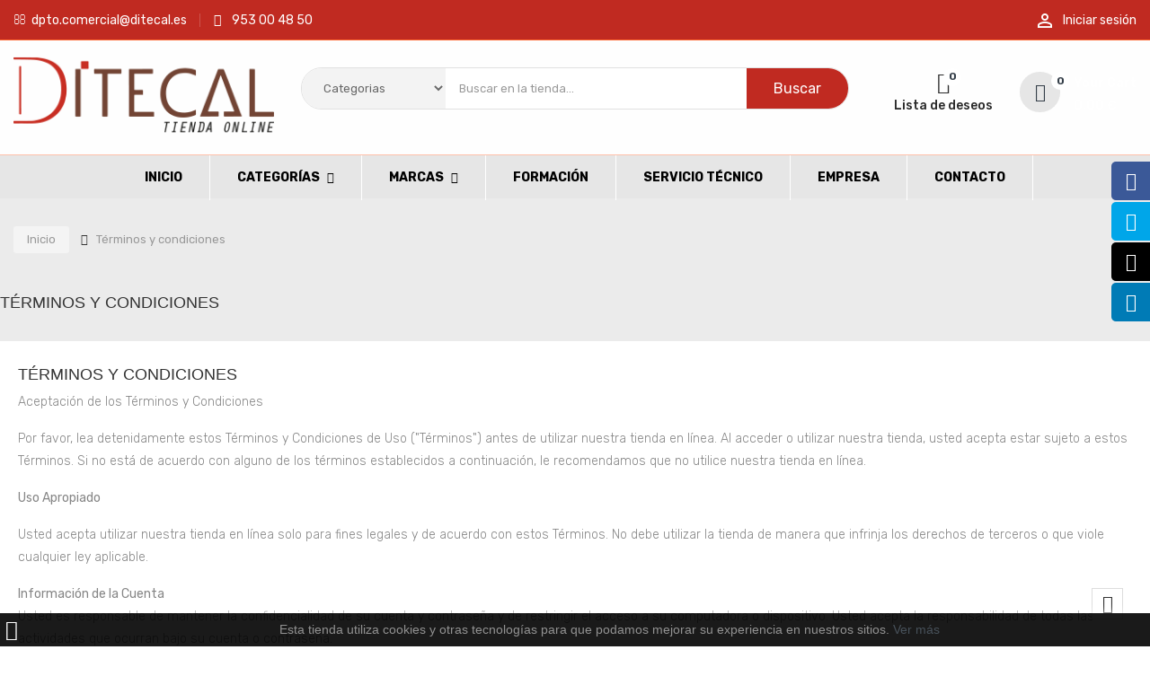

--- FILE ---
content_type: text/html; charset=utf-8
request_url: https://tienda.ditecal.es/informacion/3-terminos-y-condiciones-de-uso
body_size: 15132
content:
<!doctype html>
<html lang="es">

  <head>
    
      
  <meta charset="utf-8">


  <meta http-equiv="x-ua-compatible" content="ie=edge">



  <title>Términos y condiciones</title>
  <meta name="description" content="Nuestros términos y condiciones">
  <meta name="keywords" content="condiciones, términos, uso, venta">
      <meta name="robots" content="noindex">
    


  <meta name="viewport" content="width=device-width, initial-scale=1">



  <link rel="icon" type="image/vnd.microsoft.icon" href="/img/favicon.ico?1597393586">
  <link rel="shortcut icon" type="image/x-icon" href="/img/favicon.ico?1597393586">

   


<script type="text/javascript" src="https://tienda.ditecal.es/themes/laber_flextop_home1/assets/js/jquery-1.7.1.min.js"></script>

    <link rel="stylesheet" href="https://tienda.ditecal.es/modules/ps_legalcompliance/views/css/aeuc_print.css" type="text/css" media="print">
  <link rel="stylesheet" href="https://tienda.ditecal.es/themes/laber_flextop_home1/assets/cache/theme-0f13c4141.css" type="text/css" media="all">




  

  <script type="text/javascript">
        var prestashop = {"cart":{"products":[],"totals":{"total":{"type":"total","label":"Total","amount":0,"value":"0,00\u00a0\u20ac"},"total_including_tax":{"type":"total","label":"Total (impuestos incl.)","amount":0,"value":"0,00\u00a0\u20ac"},"total_excluding_tax":{"type":"total","label":"Total (impuestos excl.)","amount":0,"value":"0,00\u00a0\u20ac"}},"subtotals":{"products":{"type":"products","label":"Subtotal","amount":0,"value":"0,00\u00a0\u20ac"},"discounts":null,"shipping":{"type":"shipping","label":"Transporte","amount":0,"value":"Gratis"},"tax":{"type":"tax","label":"Impuestos","amount":0,"value":"0,00\u00a0\u20ac"}},"products_count":0,"summary_string":"0 art\u00edculos","vouchers":{"allowed":0,"added":[]},"discounts":[],"minimalPurchase":1,"minimalPurchaseRequired":"Se necesita una compra m\u00ednima total de 1,00\u00a0\u20ac (impuestos exc.) para validar su pedido. En este momento el valor total de su carrito es de 0,00\u00a0\u20ac (impuestos exc.)."},"currency":{"name":"euro","iso_code":"EUR","iso_code_num":"978","sign":"\u20ac"},"customer":{"lastname":null,"firstname":null,"email":null,"birthday":null,"newsletter":null,"newsletter_date_add":null,"optin":null,"website":null,"company":null,"siret":null,"ape":null,"is_logged":false,"gender":{"type":null,"name":null},"addresses":[]},"language":{"name":"Espa\u00f1ol (Spanish)","iso_code":"es","locale":"es-ES","language_code":"es","is_rtl":"0","date_format_lite":"d\/m\/Y","date_format_full":"d\/m\/Y H:i:s","id":1},"page":{"title":"","canonical":null,"meta":{"title":"T\u00e9rminos y condiciones","description":"Nuestros t\u00e9rminos y condiciones","keywords":"condiciones, t\u00e9rminos, uso, venta","robots":"noindex"},"page_name":"cms","body_classes":{"lang-es":true,"lang-rtl":false,"country-ES":true,"currency-EUR":true,"layout-full-width":true,"page-cms":true,"tax-display-enabled":true,"cms-id-3":true},"admin_notifications":[]},"shop":{"name":"Dise\u00f1adores Tecnol\u00f3gicos Alcala\u00ednos S.L","logo":"\/img\/ditecal-logo-1597393586.jpg","stores_icon":"\/img\/logo_stores.png","favicon":"\/img\/favicon.ico"},"urls":{"base_url":"https:\/\/tienda.ditecal.es\/","current_url":"https:\/\/tienda.ditecal.es\/informacion\/3-terminos-y-condiciones-de-uso","shop_domain_url":"https:\/\/tienda.ditecal.es","img_ps_url":"https:\/\/tienda.ditecal.es\/img\/","img_cat_url":"https:\/\/tienda.ditecal.es\/img\/c\/","img_lang_url":"https:\/\/tienda.ditecal.es\/img\/l\/","img_prod_url":"https:\/\/tienda.ditecal.es\/img\/p\/","img_manu_url":"https:\/\/tienda.ditecal.es\/img\/m\/","img_sup_url":"https:\/\/tienda.ditecal.es\/img\/su\/","img_ship_url":"https:\/\/tienda.ditecal.es\/img\/s\/","img_store_url":"https:\/\/tienda.ditecal.es\/img\/st\/","img_col_url":"https:\/\/tienda.ditecal.es\/img\/co\/","img_url":"https:\/\/tienda.ditecal.es\/themes\/laber_flextop_home1\/assets\/img\/","css_url":"https:\/\/tienda.ditecal.es\/themes\/laber_flextop_home1\/assets\/css\/","js_url":"https:\/\/tienda.ditecal.es\/themes\/laber_flextop_home1\/assets\/js\/","pic_url":"https:\/\/tienda.ditecal.es\/upload\/","pages":{"address":"https:\/\/tienda.ditecal.es\/direccion","addresses":"https:\/\/tienda.ditecal.es\/direcciones","authentication":"https:\/\/tienda.ditecal.es\/iniciar-sesion","cart":"https:\/\/tienda.ditecal.es\/carrito","category":"https:\/\/tienda.ditecal.es\/index.php?controller=category","cms":"https:\/\/tienda.ditecal.es\/index.php?controller=cms","contact":"https:\/\/tienda.ditecal.es\/contacto","discount":"https:\/\/tienda.ditecal.es\/descuento","guest_tracking":"https:\/\/tienda.ditecal.es\/seguimiento-pedido-invitado","history":"https:\/\/tienda.ditecal.es\/historial-compra","identity":"https:\/\/tienda.ditecal.es\/datos-personales","index":"https:\/\/tienda.ditecal.es\/","my_account":"https:\/\/tienda.ditecal.es\/mi-cuenta","order_confirmation":"https:\/\/tienda.ditecal.es\/confirmacion-pedido","order_detail":"https:\/\/tienda.ditecal.es\/index.php?controller=order-detail","order_follow":"https:\/\/tienda.ditecal.es\/seguimiento-pedido","order":"https:\/\/tienda.ditecal.es\/pedido","order_return":"https:\/\/tienda.ditecal.es\/index.php?controller=order-return","order_slip":"https:\/\/tienda.ditecal.es\/facturas-abono","pagenotfound":"https:\/\/tienda.ditecal.es\/pagina-no-encontrada","password":"https:\/\/tienda.ditecal.es\/recuperar-contrase\u00f1a","pdf_invoice":"https:\/\/tienda.ditecal.es\/index.php?controller=pdf-invoice","pdf_order_return":"https:\/\/tienda.ditecal.es\/index.php?controller=pdf-order-return","pdf_order_slip":"https:\/\/tienda.ditecal.es\/index.php?controller=pdf-order-slip","prices_drop":"https:\/\/tienda.ditecal.es\/productos-rebajados","product":"https:\/\/tienda.ditecal.es\/index.php?controller=product","search":"https:\/\/tienda.ditecal.es\/busqueda","sitemap":"https:\/\/tienda.ditecal.es\/mapa del sitio","stores":"https:\/\/tienda.ditecal.es\/tiendas","supplier":"https:\/\/tienda.ditecal.es\/proveedor","register":"https:\/\/tienda.ditecal.es\/iniciar-sesion?create_account=1","order_login":"https:\/\/tienda.ditecal.es\/pedido?login=1"},"alternative_langs":{"es":"https:\/\/tienda.ditecal.es\/informacion\/3-terminos-y-condiciones-de-uso"},"theme_assets":"\/themes\/laber_flextop_home1\/assets\/","actions":{"logout":"https:\/\/tienda.ditecal.es\/?mylogout="},"no_picture_image":{"bySize":{"small_default":{"url":"https:\/\/tienda.ditecal.es\/img\/p\/es-default-small_default.jpg","width":98,"height":98},"cart_default":{"url":"https:\/\/tienda.ditecal.es\/img\/p\/es-default-cart_default.jpg","width":125,"height":125},"home_default":{"url":"https:\/\/tienda.ditecal.es\/img\/p\/es-default-home_default.jpg","width":250,"height":250},"medium_default":{"url":"https:\/\/tienda.ditecal.es\/img\/p\/es-default-medium_default.jpg","width":452,"height":452},"large_default":{"url":"https:\/\/tienda.ditecal.es\/img\/p\/es-default-large_default.jpg","width":780,"height":780}},"small":{"url":"https:\/\/tienda.ditecal.es\/img\/p\/es-default-small_default.jpg","width":98,"height":98},"medium":{"url":"https:\/\/tienda.ditecal.es\/img\/p\/es-default-home_default.jpg","width":250,"height":250},"large":{"url":"https:\/\/tienda.ditecal.es\/img\/p\/es-default-large_default.jpg","width":780,"height":780},"legend":""}},"configuration":{"display_taxes_label":true,"is_catalog":false,"show_prices":true,"opt_in":{"partner":false},"quantity_discount":{"type":"discount","label":"Descuento"},"voucher_enabled":0,"return_enabled":0},"field_required":[],"breadcrumb":{"links":[{"title":"Inicio","url":"https:\/\/tienda.ditecal.es\/"},{"title":"T\u00e9rminos y condiciones","url":"https:\/\/tienda.ditecal.es\/informacion\/3-terminos-y-condiciones-de-uso"}],"count":2},"link":{"protocol_link":"https:\/\/","protocol_content":"https:\/\/"},"time":1769086415,"static_token":"82c584b0cc365ee06d06ebfc29e4bc28","token":"6892e51e6f606e5fe48609a625f1934f"};
        var psemailsubscription_subscription = "https:\/\/tienda.ditecal.es\/module\/ps_emailsubscription\/subscription";
        var psr_icon_color = "#F19D76";
        var search_url = "https:\/\/tienda.ditecal.es\/busqueda";
            
        
  </script>

<script async src="https://www.googletagmanager.com/gtag/js?id=UA-140223036-4"></script>


<link href="https://fonts.googleapis.com/css?family=Open+Sans:300,300i,400,400i,600,600i,700,700i,800,800i" rel="stylesheet">
<link href="https://fonts.googleapis.com/css?family=Roboto:100,100i,300,300i,400,400i,500,500i,700,700i,900,900i" rel="stylesheet">

  <!-- module psproductcountdown start -->
<script type="text/javascript">
        var pspc_labels = ['days', 'hours', 'minutes', 'seconds'];
    var pspc_labels_lang = {
        'days': 'days',
        'hours': 'hours',
        'minutes': 'minutes',
        'seconds': 'seconds'
    };
        var pspc_show_weeks = 0;
    var pspc_psv = 1.7;
</script>
<!-- module psproductcountdown end --><script>

function comprobarObservaciones(){
    var comprobante = "";
    if ((jQuery)('#onepagecheckoutps').length != 0) {
        comprobante = (jQuery)('[name="message"]');
    } else {
        comprobante = (jQuery)('[name="delivery_message"]');
    }
    if (comprobante.length != 0) {
        limitarObservaciones(comprobante);
    }
}

function limitarObservaciones(comprobante){
    if(comprobante){ // SI EXISTE 
        if ((jQuery)('.originalTextareaInfo').length == 0) {
            var options2 = {
               'maxCharacterSize': 69,
               'originalStyle': 'originalTextareaInfo',
               'warningStyle' : 'warningTextareaInfo',
               'warningNumber': 10,
               'displayFormat': '#input caracteres | #left caracteres restantes | #words palabras'
            };
            comprobante.textareaCount(options2);
        }
    }
}


</script>







    
  </head>

  <body itemscope itemtype="http://schema.org/WebPage" id="cms" class="subpage lang-es country-es currency-eur layout-full-width page-cms tax-display-enabled cms-id-3">
	<div class="se-pre-con"></div>
    
      
    
	
    <main>
		
      
              

      <header id="header">
        
          
  <div class="header-banner">
    
  </div>



  <nav class="header-nav">
    <div class="container">
        <div class="row">
          <div class="hidden-sm-down">
            <div class="col-md-8 col-xs-12">
              <!-- Static Block module -->
<!-- /Static block module --><div id="_desktop_contact_link">
  <div id="contact-link">
	<ul class="laber-contact-link media-body">
				<li class="pull-left item email">
			<i class="fa fa-envelope-o" aria-hidden="true"></i>
			dpto.comercial@ditecal.es
			
		</li>
						<li class="pull-left item phone">
			<i class="fa fa-phone" aria-hidden="true"></i>

				953 00 48 50
			
		</li>
				<!-- <li class=" pull-left item contact">
			<a href="https://tienda.ditecal.es/contacto">Contact us</a>
		</li> -->
	</ul>
  </div>
</div>

            </div>
            <div class="col-md-4 right-nav">
                <!-- Static Block module -->
<!-- /Static block module --> 
 <div id="_desktop_user_info"  ">
  <div class="user-info">
          <a href="https://tienda.ditecal.es/mi-cuenta" title="Acceda a su cuenta de cliente" rel="nofollow" >
        <i class="material-icons">&#xE7FF;</i>
        <span class="hidden-sm-down">Iniciar sesión</span>
      </a>
      </div>
</div>

            </div>
          </div>
          <div class="hidden-md-up text-xs-center mobile">
            <div class="pull-xs-left" id="menu-icon">
              <i class="mdi mdi-menu"></i> Menu
            </div>
            <div class="pull-xs-right" id="_mobile_cart"></div>
            <div class="pull-xs-right" id="_mobile_wishtlistTop"></div>
			<div class="clearfix"></div>
            <div class="top-logo" id="_mobile_logo"></div>
            <div class="clearfix"></div>
          </div>
        </div>
    </div>
  </nav>



  <div class="header-top">
    <div class="container">
       <div class="row">
			<div class="hidden-sm-down laberLogo col-md-3" id="_desktop_logo">
			  <a href="https://tienda.ditecal.es/">
				<img class="logo img-responsive" src="/img/ditecal-logo-1597393586.jpg" alt="Diseñadores Tecnológicos Alcalaínos S.L">
			  </a>
			</div>
			<div class="col-md-6 laberDisplaySearch">
				<!-- Block search module TOP -->
<div class="laberSearch">
	<div id="search_block_top">
		<form id="searchbox" method="get" action="https://tienda.ditecal.es/busqueda">
		   
			<input type="hidden" name="controller" value="search">
			
			<input type="hidden" name="orderby" value="position" />
			<input type="hidden" name="orderway" value="desc" />
			<select id="search_category" name="search_category" class="form-control">
				<option value="all">Categorias</option>
				<option value="2">Inicio</option><option value="100">--Accesorios</option><option value="109">--Antenas</option><option value="110">----Antenas Omnidirecionales</option><option value="111">----Antenas Parabolicas</option><option value="117">----Accesorios para las antenas</option><option value="122">----Antenas sectoriales</option><option value="115">--Interfaces</option><option value="112">--Cajas</option><option value="118">--Equipos</option><option value="123">--Router</option><option value="124">--Switches</option><option value="125">--Telefonía</option><option value="129">--Accesorios</option><option value="135">--Telefonía</option><option value="144">----Centralitas SIP</option><option value="145">----Teléfonos</option><option value="146">----ATA Gateways</option><option value="147">----Altavoces IP</option><option value="148">----Accesorios</option><option value="136">--Seguridad</option><option value="164">----Alarmas</option><option value="165">----Cámaras IP</option><option value="166">----Grabadores</option><option value="167">----Software</option><option value="168">----Accesorios</option><option value="169">----Videoportero</option><option value="149">--Componentes</option><option value="150">----Placas</option><option value="151">----Radios</option><option value="152">----3G y 4G</option><option value="153">----Software</option><option value="154">----Almacenamiento</option><option value="179">------Cajas para fibra</option><option value="130">----Cajas</option><option value="155">----Alimentación</option><option value="156">----Cables</option><option value="157">--Energía</option><option value="158">----Sistema de Backup</option><option value="159">----Alimentación eléctrica</option><option value="160">----Energía solar</option><option value="161">----Baterías</option><option value="162">----Control Remoto</option><option value="163">----Accesorios</option><option value="170">--Aplicaciones</option><option value="171">----Control Parental</option><option value="172">----Internet Público</option><option value="173">----Radius</option><option value="131">--Fibra Óptica</option><option value="174">----FTTH</option><option value="175">----Ethernet</option><option value="176">----Pasivos</option><option value="177">----Módulos</option><option value="178">----Convertidores</option><option value="180">----Accesorios</option><option value="181">----Herramientas</option><option value="182">----Racks</option><option value="137">--Wireless</option><option value="142">----Sistemas inalámbricos integrados</option><option value="143">----SOHO</option><option value="191">----Punto a Punto</option><option value="192">----Punto a Multipunto</option><option value="194">----Punto de acceso</option><option value="195">----Repetidores</option><option value="196">----3G y 4G</option><option value="197">----Accesorios Wireless</option><option value="198">----Herramientas Wireless</option><option value="128">----Antenas</option><option value="138">------Antenas direccionales</option><option value="139">------Antenas Omnidireccionales</option><option value="140">------Antenas parabólicas</option><option value="141">------Antenas sectoriales</option><option value="193">----Escudos</option><option value="183">--Networking</option><option value="184">----Switches</option><option value="185">----Routers</option><option value="186">----Powerline</option><option value="187">----Adaptadores de red</option><option value="188">----Hotspots</option><option value="190">--Servidores</option><option value="199">--IOT SmartHome</option><option value="200">----Sistemas Alarma</option><option value="201">----Control Integral</option><option value="202">----Control Energía</option><option value="203">----Bombillas Inteligentes</option><option value="204">----Enchufes Inteligentes </option><option value="205">----Sonido Inteligente</option><option value="206">----Meteorología</option><option value="207">----Accesorios Smarthome </option><option value="209">--Formación</option><option value="208">--Servicio técnico</option>
			</select>
			<input class="search_query form-control" type="text" id="search_query_top" name="s" placeholder="Buscar en la tienda..." value="" />
			
			<div id="lab_url_ajax_search" style="display:none">
			<input type="hidden" value="https://tienda.ditecal.es/modules/labblocksearch/controller_ajax_search.php" class="url_ajax" />
			</div>
			<button type="submit" name="submit_search" class="btn btn-default button-search">
				<span>Buscar</span>
			</button>
		</form>
		
	</div>
</div>

<script type="text/javascript">
var limit_character = "<p class='limit'>Number of characters at least are 3</p>";
var close_text = "close";
</script>
<!-- /Block search module TOP -->

			</div>
			<div class="col-md-3 position-static">
				<div id="_desktop_cart" class=" pull-right">
  <div class="blockcart laber-cart " data-refresh-url="//tienda.ditecal.es/module/ps_shoppingcart/ajax">
      
        <a class="cart" rel="nofollow" href="//tienda.ditecal.es/carrito?action=show">
			<span class="icon">
				<i class="mdi mdi-cart-outline"></i>
				<span class="cart-products-count">0</span>	
			</span>	
			<span>Your Cart</span>

									<span class="amount">
						0,00 €
					</span>
				        </a>
		<div class="cart_block block exclusive">
							<p class="no-item">
					No products in the cart.
				</p>
					</div>
	</div>
</div>
<script type="text/javascript">
var wishlistProductsIds='';
var baseDir ='https://tienda.ditecal.es/';
var static_token='82c584b0cc365ee06d06ebfc29e4bc28';
var isLogged ='0';
var loggin_required=' Debe iniciar sesión para administrar su lista de deseos.';
var added_to_wishlist ='El producto se agregó con éxito a su lista de deseos.';
var mywishlist_url='https://tienda.ditecal.es/module/blockwishlist/mywishlist';
	var isLoggedWishlist=false;
</script>
<div id="_desktop_wishtlistTop" class="pull-right">
	<div class="laberwishtlistTop">
		<a class="wishtlist_top" href="https://tienda.ditecal.es/module/blockwishlist/mywishlist">
			<span class="icon">
				<i class="mdi mdi-heart-outline"></i>
				<span class="cart-wishlist-number">0</span>
			</span>
			<span>Lista de deseos</span>
		</a>
	</div>
</div>
			</div>
		</div>
      <div id="mobile_top_menu_wrapper" class="row hidden-md-up" style="display:none;">
        <div class="js-top-menu-bottom">
		  <!-- Module Megamenu-->

<div class="lab-menu-horizontal">
	<div class="title-menu-mobile"><span>Navigation</span></div>
	<ul class="menu-content">
									<li class="level-1 ">
										<a href="https://tienda.ditecal.es/">
					<span>Inicio</span>
										</a>
					<span class="icon-drop-mobile"></span>
									</li>
												<li class="level-1  parent">
										<a href="#">
					<span>Categorías</span>
										</a>
					<span class="icon-drop-mobile"></span>
											<div class="lab-sub-menu menu-dropdown col-xs-12 col-sm-12 lab-sub-right">
															<div class="lab-menu-row row no-margin ">
																														<div class="lab-menu-col col-xs-12 col-sm-3  ">
																									<ul class="ul-column ">
																											<li class="menu-item  item-header ">
																															<a href="https://tienda.ditecal.es/ditecal-wireless-137/">Wireless</a>
																													</li>
																											<li class="menu-item  item-line ">
																															<a href="https://tienda.ditecal.es/3g-y-4g-196/">3G y 4G</a>
																													</li>
																											<li class="menu-item  item-line ">
																															<a href="https://tienda.ditecal.es/antenas-128/">Antenas</a>
																													</li>
																											<li class="menu-item  item-line ">
																															<a href="https://tienda.ditecal.es/escudos-193/">Escudos</a>
																													</li>
																											<li class="menu-item  item-line ">
																															<a href="https://tienda.ditecal.es/punto-a-punto-191/">Punto a Punto</a>
																													</li>
																											<li class="menu-item  item-line ">
																															<a href="https://tienda.ditecal.es/punto-a-multipunto-192/">Punto a Multipunto</a>
																													</li>
																											<li class="menu-item  item-line ">
																															<a href="https://tienda.ditecal.es/punto-de-acceso-194/">Punto de acceso</a>
																													</li>
																											<li class="menu-item  item-line ">
																															<a href="https://tienda.ditecal.es/repetidores-195/">Repetidores</a>
																													</li>
																											<li class="menu-item  item-line ">
																															<a href="https://tienda.ditecal.es/herramientas-wireless-198/">Herramientas Wireless</a>
																													</li>
																											<li class="menu-item  item-line ">
																															<a href="https://tienda.ditecal.es/accesorios-wireless-197/">Accesorios Wireless</a>
																													</li>
																										</ul>
																							</div>
																					<div class="lab-menu-col col-xs-12 col-sm-3 NETWORKING ">
																									<ul class="ul-column ">
																											<li class="menu-item  item-header ">
																															<a href="https://tienda.ditecal.es/seguridad-136/">Seguridad</a>
																													</li>
																											<li class="menu-item  item-line ">
																															<a href="https://tienda.ditecal.es/alarmas-164/">Alarmas</a>
																													</li>
																											<li class="menu-item  item-line ">
																															<a href="https://tienda.ditecal.es/camaras-ip-165/">Cámaras IP</a>
																													</li>
																											<li class="menu-item  item-line ">
																															<a href="https://tienda.ditecal.es/grabadores-166/">Grabadores</a>
																													</li>
																											<li class="menu-item  item-line ">
																															<a href="https://tienda.ditecal.es/videoportero-169/">Videoportero</a>
																													</li>
																											<li class="menu-item  item-line ">
																															<a href="https://tienda.ditecal.es/accesorios-168/">Accesorios</a>
																													</li>
																											<li class="menu-item  item-header ">
																															<a href="https://tienda.ditecal.es/networking-183/">Networking</a>
																													</li>
																											<li class="menu-item  item-line ">
																															<a href="https://tienda.ditecal.es/routers-185/">Routers</a>
																													</li>
																											<li class="menu-item  item-line ">
																															<a href="https://tienda.ditecal.es/switches-184/">Switches</a>
																													</li>
																											<li class="menu-item  item-line ">
																															<a href="https://tienda.ditecal.es/powerline-186/">Powerline</a>
																													</li>
																											<li class="menu-item  item-line ">
																															<a href="https://tienda.ditecal.es/adaptadores-de-red-187/">Adaptadores de red</a>
																													</li>
																										</ul>
																							</div>
																					<div class="lab-menu-col col-xs-12 col-sm-3  ">
																									<ul class="ul-column ">
																											<li class="menu-item  item-header ">
																															<a href="https://tienda.ditecal.es/componentes-149/">Componentes</a>
																													</li>
																											<li class="menu-item  item-line ">
																															<a href="https://tienda.ditecal.es/cajas-112/">Cajas</a>
																													</li>
																											<li class="menu-item  item-line ">
																															<a href="https://tienda.ditecal.es/3g-y-4g-152/">3G y 4G</a>
																													</li>
																											<li class="menu-item  item-line ">
																															<a href="https://tienda.ditecal.es/alimentacion-155/">Alimentación</a>
																													</li>
																											<li class="menu-item  item-line ">
																															<a href="https://tienda.ditecal.es/almacenamiento-154/">Almacenamiento</a>
																													</li>
																											<li class="menu-item  item-line ">
																															<a href="https://tienda.ditecal.es/antenas-109/">Antenas</a>
																													</li>
																											<li class="menu-item  item-line ">
																															<a href="https://tienda.ditecal.es/cables-156/">Cables</a>
																													</li>
																											<li class="menu-item  item-line ">
																															<a href="https://tienda.ditecal.es/placas-150/">Placas</a>
																													</li>
																											<li class="menu-item  item-line ">
																															<a href="https://tienda.ditecal.es/radios-151/">Radios</a>
																													</li>
																										</ul>
																							</div>
																					<div class="lab-menu-col col-xs-12 col-sm-3  ">
																									<ul class="ul-column ">
																											<li class="menu-item  item-header ">
																															<a href="https://tienda.ditecal.es/fibra-optica-131/">Fibra Óptica</a>
																													</li>
																											<li class="menu-item  item-line ">
																															<a href="https://tienda.ditecal.es/ftth-174/">FTTH</a>
																													</li>
																											<li class="menu-item  item-line ">
																															<a href="https://tienda.ditecal.es/ethernet-175/">Ethernet</a>
																													</li>
																											<li class="menu-item  item-line ">
																															<a href="https://tienda.ditecal.es/modulos-177/">Módulos</a>
																													</li>
																											<li class="menu-item  item-line ">
																															<a href="https://tienda.ditecal.es/convertidores-178/">Convertidores</a>
																													</li>
																											<li class="menu-item  item-header ">
																															<a href="https://tienda.ditecal.es/telefonia-125/">Telefonía</a>
																													</li>
																											<li class="menu-item  item-line ">
																															<a href="https://tienda.ditecal.es/telefonos-145/">Teléfonos</a>
																													</li>
																											<li class="menu-item  item-line ">
																															<a href="https://tienda.ditecal.es/ata-gateways-146/">ATA Gateways</a>
																													</li>
																										</ul>
																							</div>
																											</div>
													</div>
									</li>
												<li class="level-1  parent">
										<a href="https://tienda.ditecal.es/brands">
					<span>Marcas</span>
										</a>
					<span class="icon-drop-mobile"></span>
											<div class="lab-sub-menu menu-dropdown col-xs-12 col-sm-10 lab-sub-center">
															<div class="lab-menu-row row no-margin ">
																														<div class="lab-menu-col col-xs-12 col-sm-3  ">
																									<ul class="ul-column ">
																											<li class="menu-item  item-header ">
																																																<a href="https://tienda.ditecal.es/mikrotik_208/">MIKROTIK</a>
																																																	<div class="html-block">
																		<p><a href="https://tienda.ditecal.es/mikrotik_208/"><img src="https://tienda.ditecal.es/img/m/208.jpg" alt="MIKROTIK" /></a></p>
																	</div>
																																													</li>
																											<li class="menu-item  item-header ">
																																																<a href="https://tienda.ditecal.es/hikvision_220/">HIKVISION</a>
																																																	<div class="html-block">
																		<p><a href="https://tienda.ditecal.es/hikvision_220/"><img src="https://tienda.ditecal.es/img/cms/hikvision.png" alt="" width="200" height="200" /></a></p>
																	</div>
																																													</li>
																										</ul>
																							</div>
																					<div class="lab-menu-col col-xs-12 col-sm-3  ">
																									<ul class="ul-column ">
																											<li class="menu-item  item-header ">
																																																<a href="https://tienda.ditecal.es/ubiquiti_206/">UBIQUITI</a>
																																																	<div class="html-block">
																		<p><a href="https://tienda.ditecal.es/ubiquiti_206/" title="Comprar productos ubiquiti"><img src="https://tienda.ditecal.es/img/m/206.jpg" alt="UBIQUITI" width="200" height="200" /></a></p>
																	</div>
																																													</li>
																											<li class="menu-item  item-header ">
																																																<a href="https://tienda.ditecal.es/ajax_219/">AJAX</a>
																																																	<div class="html-block">
																		<p><a href="https://tienda.ditecal.es/ajax_219/"><img src="https://tienda.ditecal.es/img/cms/ajax.png" width="200" height="200" /></a></p>
																	</div>
																																													</li>
																										</ul>
																							</div>
																					<div class="lab-menu-col col-xs-12 col-sm-3  ">
																									<ul class="ul-column ">
																											<li class="menu-item  item-header ">
																																																<a href="https://tienda.ditecal.es/nucom_213/">Nucom</a>
																																																	<div class="html-block">
																		<p><a href="https://tienda.ditecal.es/nucom_213/"><img src="https://tienda.ditecal.es/img/cms/nucom.jpg" alt="" width="200" height="200" /></a></p>
																	</div>
																																													</li>
																											<li class="menu-item  item-header ">
																																																<a href="https://tienda.ditecal.es/safire_221/">SAFIRE</a>
																																																	<div class="html-block">
																		<p><a href="https://tienda.ditecal.es/safire_221/"><img src="https://tienda.ditecal.es/img/cms/safire.png" alt="" width="200" height="200" /></a></p>
																	</div>
																																													</li>
																										</ul>
																							</div>
																					<div class="lab-menu-col col-xs-12 col-sm-3  ">
																									<ul class="ul-column ">
																											<li class="menu-item  item-header ">
																																																<a href="https://tienda.ditecal.es/itelite_214/">Itelite</a>
																																																	<div class="html-block">
																		<p><a href="https://tienda.ditecal.es/itelite_214/"><img src="https://tienda.ditecal.es/img/m/214.jpg" alt="Itelite" width="200" /></a></p>
																	</div>
																																													</li>
																										</ul>
																							</div>
																											</div>
													</div>
									</li>
												<li class="level-1 ">
										<a href="https://tienda.ditecal.es/formacion-209/">
					<span>Formación</span>
										</a>
					<span class="icon-drop-mobile"></span>
									</li>
												<li class="level-1 ">
										<a href="https://tienda.ditecal.es/servicio-tecnico-208/">
					<span>Servicio técnico</span>
										</a>
					<span class="icon-drop-mobile"></span>
									</li>
												<li class="level-1 ">
										<a href="https://ditecal.es/">
					<span>Empresa</span>
										</a>
					<span class="icon-drop-mobile"></span>
									</li>
												<li class="level-1 ">
										<a href="https://tienda.ditecal.es/contacto">
					<span>Contacto</span>
										</a>
					<span class="icon-drop-mobile"></span>
									</li>
						</ul>
	<script type="text/javascript">
	
		text_more = "More";
		numLiItem = $("#lab-menu-horizontal .menu-content li.level-1").length;
		nIpadHorizontal = 6;
		nIpadVertical = 5;
		function getHtmlHide(nIpad,numLiItem) 
			 {
				var htmlLiHide="";
				if($("#more_menu").length==0)
					for(var i=(nIpad+1);i<=numLiItem;i++)
						htmlLiHide+='<li>'+$('#lab-menu-horizontal ul.menu-content li.level-1:nth-child('+i+')').html()+'</li>';
				return htmlLiHide;
			}

		htmlLiH = getHtmlHide(nIpadHorizontal,numLiItem);
		htmlLiV = getHtmlHide(nIpadVertical,numLiItem);
		htmlMenu=$("#lab-menu-horizontal").html();
		
		$(window).load(function(){
		addMoreResponsive(nIpadHorizontal,nIpadVertical,htmlLiH,htmlLiV,htmlMenu);
		});
		$(window).resize(function(){
		addMoreResponsive(nIpadHorizontal,nIpadVertical,htmlLiH,htmlLiV,htmlMenu);
		});
	</script>
</div>

<!-- /Module Megamenu -->
		  <div class="pull-xs-right" id="_mobile_user_info"></div>
          <div id="_mobile_currency_selector"></div>
          <div id="_mobile_language_selector"></div>
          <div id="_mobile_contact_link"></div>
        </div>
      </div>
    </div>
  </div>
  
<div class="container_lab_megamenu clearfix hidden-sm-down">
	<div class="laberMegamenu">
		<div class="container">
			<!-- Module Megamenu-->

<div class="lab-menu-horizontal">
	<div class="title-menu-mobile"><span>Navigation</span></div>
	<ul class="menu-content">
									<li class="level-1 ">
										<a href="https://tienda.ditecal.es/">
					<span>Inicio</span>
										</a>
					<span class="icon-drop-mobile"></span>
									</li>
												<li class="level-1  parent">
										<a href="#">
					<span>Categorías</span>
										</a>
					<span class="icon-drop-mobile"></span>
											<div class="lab-sub-menu menu-dropdown col-xs-12 col-sm-12 lab-sub-right">
															<div class="lab-menu-row row no-margin ">
																														<div class="lab-menu-col col-xs-12 col-sm-3  ">
																									<ul class="ul-column ">
																											<li class="menu-item  item-header ">
																															<a href="https://tienda.ditecal.es/ditecal-wireless-137/">Wireless</a>
																													</li>
																											<li class="menu-item  item-line ">
																															<a href="https://tienda.ditecal.es/3g-y-4g-196/">3G y 4G</a>
																													</li>
																											<li class="menu-item  item-line ">
																															<a href="https://tienda.ditecal.es/antenas-128/">Antenas</a>
																													</li>
																											<li class="menu-item  item-line ">
																															<a href="https://tienda.ditecal.es/escudos-193/">Escudos</a>
																													</li>
																											<li class="menu-item  item-line ">
																															<a href="https://tienda.ditecal.es/punto-a-punto-191/">Punto a Punto</a>
																													</li>
																											<li class="menu-item  item-line ">
																															<a href="https://tienda.ditecal.es/punto-a-multipunto-192/">Punto a Multipunto</a>
																													</li>
																											<li class="menu-item  item-line ">
																															<a href="https://tienda.ditecal.es/punto-de-acceso-194/">Punto de acceso</a>
																													</li>
																											<li class="menu-item  item-line ">
																															<a href="https://tienda.ditecal.es/repetidores-195/">Repetidores</a>
																													</li>
																											<li class="menu-item  item-line ">
																															<a href="https://tienda.ditecal.es/herramientas-wireless-198/">Herramientas Wireless</a>
																													</li>
																											<li class="menu-item  item-line ">
																															<a href="https://tienda.ditecal.es/accesorios-wireless-197/">Accesorios Wireless</a>
																													</li>
																										</ul>
																							</div>
																					<div class="lab-menu-col col-xs-12 col-sm-3 NETWORKING ">
																									<ul class="ul-column ">
																											<li class="menu-item  item-header ">
																															<a href="https://tienda.ditecal.es/seguridad-136/">Seguridad</a>
																													</li>
																											<li class="menu-item  item-line ">
																															<a href="https://tienda.ditecal.es/alarmas-164/">Alarmas</a>
																													</li>
																											<li class="menu-item  item-line ">
																															<a href="https://tienda.ditecal.es/camaras-ip-165/">Cámaras IP</a>
																													</li>
																											<li class="menu-item  item-line ">
																															<a href="https://tienda.ditecal.es/grabadores-166/">Grabadores</a>
																													</li>
																											<li class="menu-item  item-line ">
																															<a href="https://tienda.ditecal.es/videoportero-169/">Videoportero</a>
																													</li>
																											<li class="menu-item  item-line ">
																															<a href="https://tienda.ditecal.es/accesorios-168/">Accesorios</a>
																													</li>
																											<li class="menu-item  item-header ">
																															<a href="https://tienda.ditecal.es/networking-183/">Networking</a>
																													</li>
																											<li class="menu-item  item-line ">
																															<a href="https://tienda.ditecal.es/routers-185/">Routers</a>
																													</li>
																											<li class="menu-item  item-line ">
																															<a href="https://tienda.ditecal.es/switches-184/">Switches</a>
																													</li>
																											<li class="menu-item  item-line ">
																															<a href="https://tienda.ditecal.es/powerline-186/">Powerline</a>
																													</li>
																											<li class="menu-item  item-line ">
																															<a href="https://tienda.ditecal.es/adaptadores-de-red-187/">Adaptadores de red</a>
																													</li>
																										</ul>
																							</div>
																					<div class="lab-menu-col col-xs-12 col-sm-3  ">
																									<ul class="ul-column ">
																											<li class="menu-item  item-header ">
																															<a href="https://tienda.ditecal.es/componentes-149/">Componentes</a>
																													</li>
																											<li class="menu-item  item-line ">
																															<a href="https://tienda.ditecal.es/cajas-112/">Cajas</a>
																													</li>
																											<li class="menu-item  item-line ">
																															<a href="https://tienda.ditecal.es/3g-y-4g-152/">3G y 4G</a>
																													</li>
																											<li class="menu-item  item-line ">
																															<a href="https://tienda.ditecal.es/alimentacion-155/">Alimentación</a>
																													</li>
																											<li class="menu-item  item-line ">
																															<a href="https://tienda.ditecal.es/almacenamiento-154/">Almacenamiento</a>
																													</li>
																											<li class="menu-item  item-line ">
																															<a href="https://tienda.ditecal.es/antenas-109/">Antenas</a>
																													</li>
																											<li class="menu-item  item-line ">
																															<a href="https://tienda.ditecal.es/cables-156/">Cables</a>
																													</li>
																											<li class="menu-item  item-line ">
																															<a href="https://tienda.ditecal.es/placas-150/">Placas</a>
																													</li>
																											<li class="menu-item  item-line ">
																															<a href="https://tienda.ditecal.es/radios-151/">Radios</a>
																													</li>
																										</ul>
																							</div>
																					<div class="lab-menu-col col-xs-12 col-sm-3  ">
																									<ul class="ul-column ">
																											<li class="menu-item  item-header ">
																															<a href="https://tienda.ditecal.es/fibra-optica-131/">Fibra Óptica</a>
																													</li>
																											<li class="menu-item  item-line ">
																															<a href="https://tienda.ditecal.es/ftth-174/">FTTH</a>
																													</li>
																											<li class="menu-item  item-line ">
																															<a href="https://tienda.ditecal.es/ethernet-175/">Ethernet</a>
																													</li>
																											<li class="menu-item  item-line ">
																															<a href="https://tienda.ditecal.es/modulos-177/">Módulos</a>
																													</li>
																											<li class="menu-item  item-line ">
																															<a href="https://tienda.ditecal.es/convertidores-178/">Convertidores</a>
																													</li>
																											<li class="menu-item  item-header ">
																															<a href="https://tienda.ditecal.es/telefonia-125/">Telefonía</a>
																													</li>
																											<li class="menu-item  item-line ">
																															<a href="https://tienda.ditecal.es/telefonos-145/">Teléfonos</a>
																													</li>
																											<li class="menu-item  item-line ">
																															<a href="https://tienda.ditecal.es/ata-gateways-146/">ATA Gateways</a>
																													</li>
																										</ul>
																							</div>
																											</div>
													</div>
									</li>
												<li class="level-1  parent">
										<a href="https://tienda.ditecal.es/brands">
					<span>Marcas</span>
										</a>
					<span class="icon-drop-mobile"></span>
											<div class="lab-sub-menu menu-dropdown col-xs-12 col-sm-10 lab-sub-center">
															<div class="lab-menu-row row no-margin ">
																														<div class="lab-menu-col col-xs-12 col-sm-3  ">
																									<ul class="ul-column ">
																											<li class="menu-item  item-header ">
																																																<a href="https://tienda.ditecal.es/mikrotik_208/">MIKROTIK</a>
																																																	<div class="html-block">
																		<p><a href="https://tienda.ditecal.es/mikrotik_208/"><img src="https://tienda.ditecal.es/img/m/208.jpg" alt="MIKROTIK" /></a></p>
																	</div>
																																													</li>
																											<li class="menu-item  item-header ">
																																																<a href="https://tienda.ditecal.es/hikvision_220/">HIKVISION</a>
																																																	<div class="html-block">
																		<p><a href="https://tienda.ditecal.es/hikvision_220/"><img src="https://tienda.ditecal.es/img/cms/hikvision.png" alt="" width="200" height="200" /></a></p>
																	</div>
																																													</li>
																										</ul>
																							</div>
																					<div class="lab-menu-col col-xs-12 col-sm-3  ">
																									<ul class="ul-column ">
																											<li class="menu-item  item-header ">
																																																<a href="https://tienda.ditecal.es/ubiquiti_206/">UBIQUITI</a>
																																																	<div class="html-block">
																		<p><a href="https://tienda.ditecal.es/ubiquiti_206/" title="Comprar productos ubiquiti"><img src="https://tienda.ditecal.es/img/m/206.jpg" alt="UBIQUITI" width="200" height="200" /></a></p>
																	</div>
																																													</li>
																											<li class="menu-item  item-header ">
																																																<a href="https://tienda.ditecal.es/ajax_219/">AJAX</a>
																																																	<div class="html-block">
																		<p><a href="https://tienda.ditecal.es/ajax_219/"><img src="https://tienda.ditecal.es/img/cms/ajax.png" width="200" height="200" /></a></p>
																	</div>
																																													</li>
																										</ul>
																							</div>
																					<div class="lab-menu-col col-xs-12 col-sm-3  ">
																									<ul class="ul-column ">
																											<li class="menu-item  item-header ">
																																																<a href="https://tienda.ditecal.es/nucom_213/">Nucom</a>
																																																	<div class="html-block">
																		<p><a href="https://tienda.ditecal.es/nucom_213/"><img src="https://tienda.ditecal.es/img/cms/nucom.jpg" alt="" width="200" height="200" /></a></p>
																	</div>
																																													</li>
																											<li class="menu-item  item-header ">
																																																<a href="https://tienda.ditecal.es/safire_221/">SAFIRE</a>
																																																	<div class="html-block">
																		<p><a href="https://tienda.ditecal.es/safire_221/"><img src="https://tienda.ditecal.es/img/cms/safire.png" alt="" width="200" height="200" /></a></p>
																	</div>
																																													</li>
																										</ul>
																							</div>
																					<div class="lab-menu-col col-xs-12 col-sm-3  ">
																									<ul class="ul-column ">
																											<li class="menu-item  item-header ">
																																																<a href="https://tienda.ditecal.es/itelite_214/">Itelite</a>
																																																	<div class="html-block">
																		<p><a href="https://tienda.ditecal.es/itelite_214/"><img src="https://tienda.ditecal.es/img/m/214.jpg" alt="Itelite" width="200" /></a></p>
																	</div>
																																													</li>
																										</ul>
																							</div>
																											</div>
													</div>
									</li>
												<li class="level-1 ">
										<a href="https://tienda.ditecal.es/formacion-209/">
					<span>Formación</span>
										</a>
					<span class="icon-drop-mobile"></span>
									</li>
												<li class="level-1 ">
										<a href="https://tienda.ditecal.es/servicio-tecnico-208/">
					<span>Servicio técnico</span>
										</a>
					<span class="icon-drop-mobile"></span>
									</li>
												<li class="level-1 ">
										<a href="https://ditecal.es/">
					<span>Empresa</span>
										</a>
					<span class="icon-drop-mobile"></span>
									</li>
												<li class="level-1 ">
										<a href="https://tienda.ditecal.es/contacto">
					<span>Contacto</span>
										</a>
					<span class="icon-drop-mobile"></span>
									</li>
						</ul>
	<script type="text/javascript">
	
		text_more = "More";
		numLiItem = $("#lab-menu-horizontal .menu-content li.level-1").length;
		nIpadHorizontal = 6;
		nIpadVertical = 5;
		function getHtmlHide(nIpad,numLiItem) 
			 {
				var htmlLiHide="";
				if($("#more_menu").length==0)
					for(var i=(nIpad+1);i<=numLiItem;i++)
						htmlLiHide+='<li>'+$('#lab-menu-horizontal ul.menu-content li.level-1:nth-child('+i+')').html()+'</li>';
				return htmlLiHide;
			}

		htmlLiH = getHtmlHide(nIpadHorizontal,numLiItem);
		htmlLiV = getHtmlHide(nIpadVertical,numLiItem);
		htmlMenu=$("#lab-menu-horizontal").html();
		
		$(window).load(function(){
		addMoreResponsive(nIpadHorizontal,nIpadVertical,htmlLiH,htmlLiV,htmlMenu);
		});
		$(window).resize(function(){
		addMoreResponsive(nIpadHorizontal,nIpadVertical,htmlLiH,htmlLiV,htmlMenu);
		});
	</script>
</div>

<!-- /Module Megamenu -->
		</div>
	</div>
</div>

        
      </header>

			<div class="laberBreadcrumb">
		
			<div class="container">
<nav data-depth="2" class="breadcrumb hidden-sm-down">
  <ol itemscope itemtype="http://schema.org/BreadcrumbList">
          
        <li itemprop="itemListElement" itemscope itemtype="http://schema.org/ListItem">
          <a itemprop="item" href="https://tienda.ditecal.es/">
            <span itemprop="name">Inicio</span>
          </a>
          <meta itemprop="position" content="1">
        </li>
      
          
        <li itemprop="itemListElement" itemscope itemtype="http://schema.org/ListItem">
          <a itemprop="item" href="https://tienda.ditecal.es/informacion/3-terminos-y-condiciones-de-uso">
            <span itemprop="name">Términos y condiciones</span>
          </a>
          <meta itemprop="position" content="2">
        </li>
      
      </ol>
</nav>
</div>
		
		</div>
	      <section id="wrapper">
				
			
<aside id="notifications">
  <div class="container">
    
    
    
      </div>
</aside>
		
		        <div class="container">
        <div class="row">
          

          
  <div id="content-wrapper">
    

  <div id="main">

    
      
        <header class="page-header">
          <h1>
  Términos y condiciones
</h1>
        </header>
      
    

    
  <section id="content" class="page-content page-cms page-cms-3">

    
      <h1 class="page-heading">Términos y condiciones</h1>
<p>Aceptación de los Términos y Condiciones</p>
<p></p>
<p>Por favor, lea detenidamente estos Términos y Condiciones de Uso ("Términos") antes de utilizar nuestra tienda en línea. Al acceder o utilizar nuestra tienda, usted acepta estar sujeto a estos Términos. Si no está de acuerdo con alguno de los términos establecidos a continuación, le recomendamos que no utilice nuestra tienda en línea.</p>
<p></p>
<p><strong>Uso Apropiado</strong></p>
<p>Usted acepta utilizar nuestra tienda en línea solo para fines legales y de acuerdo con estos Términos. No debe utilizar la tienda de manera que infrinja los derechos de terceros o que viole cualquier ley aplicable.</p>
<p></p>
<p><strong>Información de la Cuenta<br /></strong>Usted es responsable de mantener la confidencialidad de su cuenta y contraseña y de restringir el acceso a su computadora o dispositivo. Usted acepta la responsabilidad de todas las actividades que ocurran bajo su cuenta o contraseña.</p>
<p><strong>Precios y Pagos<br /></strong>Los precios de los productos en nuestra tienda en línea están sujetos a cambios sin previo aviso. Nos reservamos el derecho de modificar los precios en cualquier momento. Los pagos se procesarán de manera segura a través de métodos de pago confiables. No somos responsables por errores tipográficos en los precios de los productos.</p>
<p><strong>Envíos y Devoluciones<br /></strong>Nuestra política de envíos y devoluciones está disponible en [enlace a la política de envíos y devoluciones]. Por favor, lea detenidamente esta política antes de realizar una compra.</p>
<p><strong>Propiedad Intelectual<br /></strong>El contenido de nuestra tienda en línea, incluidos pero no limitados a textos, gráficos, logotipos, imágenes, videos, clips de audio, y software, está protegido por derechos de autor y otras leyes de propiedad intelectual. Usted no puede reproducir, distribuir, modificar, transmitir, realizar ingeniería inversa, o utilizar de cualquier manera el contenido sin nuestro permiso expreso por escrito.</p>
<p></p>
<p><strong>Limitación de Responsabilidad<br /></strong>En la medida máxima permitida por la ley, no seremos responsables por ningún daño directo, indirecto, incidental, especial o consecuente que resulte del uso de nuestra tienda en línea, incluidos, entre otros, daños por pérdida de beneficios, datos u otras pérdidas intangibles, incluso si se nos ha informado de la posibilidad de tales daños.</p>
<p></p>
<p><strong>Ley Aplicable<br /></strong>Estos Términos y su uso de nuestra tienda en línea se regirán e interpretarán de acuerdo con las leyes del [País], sin tener en cuenta sus disposiciones sobre conflictos de leyes.<strong><br /></strong></p>
<p></p>
<p><strong>Cambios a los Términos y Condiciones</strong></p>
<p>Nos reservamos el derecho de modificar estos Términos en cualquier momento. Cualquier cambio entrará en vigencia inmediatamente después de su publicación en esta página. Le recomendamos que revise periódicamente estos Términos para estar al tanto de las actualizaciones.</p>
<p></p>
<p><strong>Contacto</strong></p>
<p></p>
<p>Si tiene alguna pregunta o inquietud acerca de estos Términos y Condiciones, por favor contáctenos a través del correo : dpto.comercial@ditecal.es</p>
<p>Al utilizar nuestra tienda en línea, usted confirma que ha leído, entendido y aceptado estos Términos y Condiciones de Uso.</p>
<p></p>
<p>POLÍTICA DE PROTECCIÓN DE DITECAL, S.L.</p>
<p></p>
<p></p>
<p>DITECAL, S.L., con domicilio social en Polígono Industrial 'El Chaparral', calle Molino, Parcela 534, 23692-Santa Ana, Jaén, (España), C.I.F B-23563596 e inscrita en el Registro Mercantil de Jaén, Tomo 372, Folio 183, Hoja J-14.064, Inscripción 1, informa a los usuarios de la web de su propiedad www.ditecal.es, acerca de su POLÍTICA DE PROTECCIÓN DE DATOS DE CARÁCTER PERSONAL.</p>
<p></p>
<p>1. Tratamiento.</p>
<p>a) El usuario de la web www.comercio.ditecal.es, al rellenar el formulario de alta con los datos personales en él solicitados y aceptar su envío, AUTORIZA EXPRESAMENTE a DITECAL, S.L. para que trate e incorpore en el fichero automatizado de su propiedad (con código de inscripción asignado por el Registro General de Protección de Datos de la Agencia Española de Protección de Datos) aquellos datos personales facilitados en el mencionado formulario, así como todos los datos que se generen en relación con su participación y/o uso de los distintos servicios que se ofrecen en este portal. En dicho sentido, queda informado del tratamiento automatizado a que van a ser sometidos todos sus datos a los que DITECAL, S.L. tenga acceso como consecuencia de su navegación por las páginas de la web, de la consulta, solicitud o contratación de cualquier servicio o producto, o de cualquier transacción u operación realizada.</p>
<p></p>
<p>b) Salvo cuando se indique lo contrario, la entrega de información requerida sobre Datos Personales tendrá el carácter de voluntaria, sin que la negativa a facilitar dicha información suponga una merma en la calidad o cantidad de los servicios a los que pueda acceder el usuario, a menos que se indique otra cosa.</p>
<p></p>
<p></p>
<p>2. Finalidad.</p>
<p>a) La recogida y tratamiento automatizado de los datos personales del usuario tiene como finalidad facilitar la mejora, ampliación, gestión y prestación de los servicios que se ofrecen a través de la web www.comercio.ditecal.es, el estudio de la utilización de los servicios por parte de los Usuarios, la creación de nuevos productos y/o servicios, el envío de actualizaciones de los servicios, así como la realización diferentes acciones de marketing y publicidad de los servicios, ofertas y ventajas que ofrece www.comercio.ditecal.es a sus usuarios.</p>
<p></p>
<p>b) DITECAL, S.L. no procederá a la segmentación o categorización de los datos personales de los usuarios con fines comerciales sin antes informarles al respecto, garantizándoles la posibilidad de oponerse a este tratamiento de la información, a través del correo electrónico administracion@ditecal.es o comunicación escrita y firmada (adjuntando copia del DNI) dirigida al responsable del fichero, esto es, la sociedad DITECAL, S.L., con domicilio en Polígono Industrial 'El Chaparral', calle Molino, Parcela 534, 23692-Santa Ana, Jaén, (España). DITECAL, S.L. garantiza que, en caso de proceder a tal tratamiento, adoptaría las medidas de protección de los datos previstas como de nivel medio en la normativa aplicable.</p>
<p></p>
<p>3. Derecho de acceso.</p>
<p>El usuario tiene derecho a acceder a la información que le concierne recopilada en el fichero de DITECAL, S.L., rectificarla de ser errónea, cancelarla u oponerse a su tratamiento a través del correo electrónico administracion@ditecal.es o comunicación escrita y firmada (adjuntando copia del DNI) dirigida al responsable del fichero, esto es, la sociedad DITECAL, S.L., Polígono Industrial 'El Chaparral', calle Molino, Parcela 534, 23692-Santa Ana, Jaén (España).</p>
<p></p>
<p>4. Cesión.</p>
<p>El usuario acepta que puedan ser cedidos sus datos exclusivamente para las finalidades a las que se refieren los párrafos anteriores, a otras sociedades del Grupo al que pertenece DITECAL, S.L., a sociedades participadas, y/o colaboradoras. Asimismo, el usuario acepta que dichas sociedades le remitan información sobre cualesquiera bienes o servicios que comercialicen. La aceptación del usuario para que puedan ser tratados o cedidos sus datos en la forma establecida en este párrafo, tiene siempre carácter revocable, sin efectos retroactivos, conforme a lo que disponen los artículos 6 y 11 de la Ley Orgánica 15/1999 de 13 de Diciembre.</p>
<p></p>
<p>5. Modificación de la presente política de protección de datos.</p>
<p>DITECAL, S.L. se reserva el derecho a modificar la presente política, informando previamente a los usuarios de los cambios que en ella se produzcan.</p>
<p></p>
<p></p>
<p>6. Legislación aplicable y resolución de conflictos.</p>
<p>a) La presente Política de Protección de Datos de DITECAL, S.L., su interpretación, así como cualesquiera litigios derivados de ella entre DITECAL, S.L. y sus clientes se regirán por la legislación española.</p>
<p>b) Con expresa renuncia a su propio fuero, las partes se someten a la jurisdicción de los Juzgados y Tribunales de Alcalá la Real (España).</p>
<p></p>
<p></p>
    

    
      
    

    
      	<input type="submit" name="printCMSPage" value="Imprimir esta página" class="btn btn-secondary" onclick="window.print()" />

    

  </section>


    
      <footer class="page-footer">
        
          <!-- Footer content -->
        
      </footer>
    

  </div>


  </div>


          
        </div>
        </div>
				
							
				
      </section>

      <footer id="footer">
        
          <div class="laberFooter-top">
	<div class="container">
	  <div class="row">
		<!-- Static Block module -->
<!-- /Static block module --><div class="block_newsletter">
	<div class="col-md-5">
    
	<div class="laberConditions">
		<p class="h3"><strong>Newsletter</strong></p>
	  		<p>Puede darse de baja en cualquier momento. Para ello, consulte nuestra información de contacto en el aviso legal.</p>
	  	  	</div>
	</div>
    <div class="col-md-7">
    <div class="laberForm">
      <form action="https://tienda.ditecal.es/#footer" method="post">
            <input
              class="btn btn-primary pull-xs-right hidden-xs-down"
              name="submitNewsletter"
              type="submit"
              value="Suscribirse"
            >
            <input
              class="btn btn-primary pull-xs-right hidden-sm-up"
              name="submitNewsletter"
              type="submit"
              value="OK"
            >
            <div class="input-wrapper">
              <input
                name="email"
                type="text"
                value=""
                placeholder="Su dirección de correo electrónico"
              >
            </div>
            <input type="hidden" name="action" value="0">
            <div class="clearfix"></div>
      </form>
    </div>
    </div>

</div>

	  </div>
	</div>
</div>

<div class="laberFooter-center">
  <div class="container">
    <div class="row">
      <!-- Static Block module -->
			<div class="col-md-5 ">
<div class="logo-footer"><a title="marlboro" href="#"><img src="https://tienda.ditecal.es/img/cms/ditecal-footer.png" class="logoDitecal" alt="Ditecal - Suministradores de productos Mikrotik, Itelite, RouterBoard, RouterOS, Antenas, CPE y soporte técnico en redes wifi" width="282" height="100" /></a></div>
<div class="laberContac">
<ul class="footer_icons">
<li class="laber-posicion li_div1"><a href="https://www.google.com/maps/@37.4664664,-3.9252344,3a,75y,287.22h,76.45t/data=!3m7!1e1!3m5!1sG1fb4xEwJ7WIXom9eHMhFQ!2e0!6shttps:%2F%2Fstreetviewpixels-pa.googleapis.com%2Fv1%2Fthumbnail%3Fpanoid%3DG1fb4xEwJ7WIXom9eHMhFQ%26cb_client%3Dmaps_sv.tactile.gps%26w%3D203%26h%3D100%26yaw%3D71.65875%26pitch%3D0%26thumbfov%3D100!7i16384!8i8192?entry=ttu" title="Facebook" target="_blank"> <span><i class="fa fa-map-marker"></i> <span class="social-text text-pol">Calle de la Tejuela nº21, 23680 Alcalá la Real Jaén</span></span></a></li>
<li class="laber-posicion li_div2"><a href="tel:953004850" title="LLamar a Ditecal " target="_blank"> <span><i class="fa fa-phone-square"></i> <span class="social-text">953004850</span> </span> </a></li>
<li class="laber-posicion li_div3"><a href="mailto: dpto.comercial@ditecal.es" title="Contacatar con Ditecal " target="_blank"> <span><i class="fa fa-envelope-square"></i> <span class="social-text">dpto.comercial@ditecal.es</span> </span> </a></li>
<li class="laber-facebook li_div4"><a href="https://www.facebook.com/Ditecal" title="Facebook" target="_blank"> <span><i class="fa fa-facebook-square"></i> <span class="social-text">Facebook</span> </span> </a></li>
<li class="laber-twitter li_div5"><a href="https://twitter.com/Ditecal" title="Twitter" target="_blank"> <span><i class="fa fa-twitter"></i> <span class="social-text">Twitter</span> </span> </a></li>
<li class="laber-twitter li_div6"><a href="https://www.linkedin.com/company/ditecal" title="linkedin" target="_blank"> <span><i class="fa fa-linkedin"></i> <span class="social-text">Linkedin</span> </span> </a></li>
<li class="laber-twitter li_div7"><a href="https://www.instagram.com/ditecal.sl/" title="instagram" target="_blank"> <span><i class="fa fa-instagram"></i> <span class="social-text">Instagram</span> </span> </a></li>
</ul>
</div>
<div class="appmobile"></div>
</div>
	<!-- /Static block module -->	<div class="col-md-2 wrapper">
		<h3 class="h3 hidden-sm-down">Nosotros</h3>
		<div class="title clearfix hidden-md-up collapsed" data-target="#footer_sub_menu_37720" data-toggle="collapse">
		<span class="h3">Nosotros</span>
		<span class="pull-xs-right">
			<span class="navbar-toggler collapse-icons">
			<i class="fa fa-plus-square-o" aria-hidden="true"></i>
			<i class="fa fa-minus-square-o" aria-hidden="true"></i>
			</span>
		</span>
	</div>
	<ul id="footer_sub_menu_37720" class="collapse">
				<li>
			<a
			id="link-cms-page-2-2"
			class="cms-page-link"
			href="https://tienda.ditecal.es/informacion/2-aviso-legal"
			title="Aviso legal">
			Aviso legal
			</a>
		</li>
				<li>
			<a
			id="link-cms-page-5-2"
			class="cms-page-link"
			href="https://tienda.ditecal.es/informacion/5-pago-seguro"
			title="Nuestra forma de pago segura">
			Pago seguro
			</a>
		</li>
				<li>
			<a
			id="link-cms-page-1-2"
			class="cms-page-link"
			href="https://tienda.ditecal.es/informacion/1-envios-devoluciones"
			title="Nuestros términos y condiciones de envío">
			Envios/Devoluciones
			</a>
		</li>
				<li>
			<a
			id="link-cms-page-3-2"
			class="cms-page-link"
			href="https://tienda.ditecal.es/informacion/3-terminos-y-condiciones-de-uso"
			title="Nuestros términos y condiciones">
			Términos y condiciones
			</a>
		</li>
			</ul>
	</div>
	<div class="col-md-2 wrapper">
		<h3 class="h3 hidden-sm-down">Productos</h3>
		<div class="title clearfix hidden-md-up collapsed" data-target="#footer_sub_menu_40493" data-toggle="collapse">
		<span class="h3">Productos</span>
		<span class="pull-xs-right">
			<span class="navbar-toggler collapse-icons">
			<i class="fa fa-plus-square-o" aria-hidden="true"></i>
			<i class="fa fa-minus-square-o" aria-hidden="true"></i>
			</span>
		</span>
	</div>
	<ul id="footer_sub_menu_40493" class="collapse">
				<li>
			<a
			id="link-product-page-prices-drop-1"
			class="cms-page-link"
			href="https://tienda.ditecal.es/productos-rebajados"
			title="Our special products">
			Ofertas
			</a>
		</li>
				<li>
			<a
			id="link-product-page-new-products-1"
			class="cms-page-link"
			href="https://tienda.ditecal.es/novedades"
			title="Novedades">
			Novedades
			</a>
		</li>
				<li>
			<a
			id="link-custom-page-nuestras-marcas-1"
			class="custom-page-link"
			href="https://tienda.ditecal.es/brands"
			title="">
			Nuestras marcas
			</a>
		</li>
				<li>
			<a
			id="link-custom-page-los-mas-vendidos-1"
			class="custom-page-link"
			href="https://tienda.ditecal.es/mas-vendidos"
			title="">
			Los más vendidos
			</a>
		</li>
			</ul>
	</div>
	<div class="col-md-2 wrapper">
		<h3 class="h3 hidden-sm-down">Información</h3>
		<div class="title clearfix hidden-md-up collapsed" data-target="#footer_sub_menu_28523" data-toggle="collapse">
		<span class="h3">Información</span>
		<span class="pull-xs-right">
			<span class="navbar-toggler collapse-icons">
			<i class="fa fa-plus-square-o" aria-hidden="true"></i>
			<i class="fa fa-minus-square-o" aria-hidden="true"></i>
			</span>
		</span>
	</div>
	<ul id="footer_sub_menu_28523" class="collapse">
				<li>
			<a
			id="link-custom-page-inicio-3"
			class="custom-page-link"
			href="https://tienda.ditecal.es/"
			title="">
			Inicio
			</a>
		</li>
				<li>
			<a
			id="link-custom-page-contacto-3"
			class="custom-page-link"
			href="https://tienda.ditecal.es/contacto"
			title="">
			Contacto
			</a>
		</li>
				<li>
			<a
			id="link-custom-page-formacion-3"
			class="custom-page-link"
			href="https://tienda.ditecal.es/formacion-209/"
			title="">
			Formación
			</a>
		</li>
				<li>
			<a
			id="link-custom-page-servicio-tecnico-3"
			class="custom-page-link"
			href="https://tienda.ditecal.es/servicio-tecnico-208/"
			title="">
			Servicio técnico
			</a>
		</li>
			</ul>
	</div>

<script>
    
    function setcook() {
        var nazwa = 'cookie_ue';
        var wartosc = '1';
        var expire = new Date();
        expire.setMonth(expire.getMonth() + 12);
        document.cookie = nazwa + "=" + escape(wartosc) + ";path=/;" + ((expire == null) ? "" : ("; expires=" + expire.toGMTString()))
    }

    
        

    
        
        function closeUeNotify() {
                        $('#cookieNotice').animate(
                    {bottom: '-200px'},
                    2500, function () {
                        $('#cookieNotice').hide();
                    });
            setcook();
                    }
    
        
    
</script>
<style>
    
    .closeFontAwesome:before {
        content: "\f00d";
        font-family: "FontAwesome";
        display: inline-block;
        font-size: 23px;
        line-height: 23px;
        color: #FFFFFF;
        padding-right: 15px;
        cursor: pointer;
    }

    .closeButtonNormal {
         display: block; 
        text-align: center;
        padding: 2px 5px;
        border-radius: 2px;
        color: #FFFFFF;
        background: #FFFFFF;
        cursor: pointer;
    }

    #cookieNotice p {
        margin: 0px;
        padding: 0px;
    }


    #cookieNoticeContent {
        
                    padding:5px;
                
    }

    
</style>
<div id="cookieNotice" style=" width: 100%; position: fixed; bottom:0px; box-shadow: 0px 0 10px 0 #FFFFFF; background: #000000; z-index: 9999; font-size: 14px; line-height: 1.3em; font-family: arial; left: 0px; text-align:center; color:#FFF; opacity: 0.9 ">
    <div id="cookieNoticeContent" style="position:relative; margin:auto; width:100%; display:block;">
        <table style="width:100%;">
            <tr>
                            <td style="width:80px; vertical-align:middle; padding-right:20px; text-align:left;">
                                            <span class="closeFontAwesome" onclick="closeUeNotify()"></span>
                                    </td>
                        <td style="text-align:center;">
                <p>Esta tienda utiliza cookies y otras tecnologías para que podamos mejorar su experiencia en nuestros sitios. <a href="https://tienda.ditecal.es/informacion/11-politica-de-cookies" target="_blank">Ver más</a> </p>
            </td>
                        </tr>
            <tr>
                            </tr>
        </table>
    </div>
</div>
    </div>
  </div>
</div>
<div class="laberFooter-bottom">
	<div class="container">
		<div class="row">
		  <!-- Static Block module -->
			<div class="copyright col-md-12">© 2024 DITECAL, S.L.  |  <a href="https://tienda.ditecal.es/informacion/11-politica-de-cookies" target="_blank">Política de Cookies </a></div>
	<!-- /Static block module --><!-- 
  <div class="laberSocial">
    <ul class="laber-media-body">
      					<li class="pull-left laber-facebook"><a href="https://www.facebook.com/Ditecal" title="Facebook" target="_blank"><i class="fa fa-facebook"></i></a></li>
						
                                										      							<li class="pull-left laber-twitter"><a href="https://twitter.com/Ditecal" title="Twitter" target="_blank"><i class="fa fa-twitter"></i></a></li>
				
                                										      						
                                													<li class="pull-left laber-instagram"><a href="https://www.instagram.com/ditecal.sl/" title="Instagram" target="_blank"><i class="fa fa-instagram"></i></a></li>
		      						
                                										          </ul>
  </div>
 -->



  <div id="laberSocialBlock">
    <ul>
                
          				<li class="laber-facebook">
				<a href="https://www.facebook.com/Ditecal" title="Facebook" target="_blank">
					<span><i class="fa fa-facebook"></i><span class="social-text">Facebook</span></span>
				</a>
			</li>
				                
                												                
          						<li class="laber-twitter">
			<a href="https://twitter.com/Ditecal" title="Twitter" target="_blank"><span><i class="fa fa-twitter"></i><span class="social-text">Twitter</span></span></a></li>
		                
                												                
          			                
                															<li class="laber-instagram">
			<a href="https://www.instagram.com/ditecal.sl/" title="Instagram" target="_blank"><span><i class="fa fa-instagram"></i><span class="social-text">Instagram</span></span></a></li>
		                
          			                
                			<li class="laber-linkedin">
			<a href="https://www.linkedin.com/company/ditecal/" title="LinkedIn" target="_blank"><span><i class="fa fa-linkedin"></i><span class="social-text">LinkedIn</span></span></a></li>
														          </ul>
  </div>

		</div>
	</div>
</div>
        
      </footer>

    </main>
	
	     	<a href="javascript:void(0)" class="mypresta_scrollup hidden-phone open">
		<span><i class="fa fa-angle-up"></i></span>
	</a>
     <script src="/modules/labthemeoptions/js/jquery.min.js"></script>
     <script src="/modules/labthemeoptions/js/jquery.cookie.js"></script>

<script type="text/javascript">
    var date = new Date();
    date.setTime(date.getTime() + (1440 * 60 * 1000));
    // set default background image
        $('#pattern1').click(function(){
        $('.cl-image').removeClass('active');
        $(this).addClass('active');
        $("body").css('background-image','url("/modules/labthemeoptions/views/templates/front/colortool/images/pattern/pattern1.png")');

    });
        $('#pattern2').click(function(){
        $('.cl-image').removeClass('active');
        $(this).addClass('active');
        $("body").css('background-image','url("/modules/labthemeoptions/views/templates/front/colortool/images/pattern/pattern2.png")');

    });
        $('#pattern3').click(function(){
        $('.cl-image').removeClass('active');
        $(this).addClass('active');
        $("body").css('background-image','url("/modules/labthemeoptions/views/templates/front/colortool/images/pattern/pattern3.png")');

    });
        $('#pattern4').click(function(){
        $('.cl-image').removeClass('active');
        $(this).addClass('active');
        $("body").css('background-image','url("/modules/labthemeoptions/views/templates/front/colortool/images/pattern/pattern4.png")');

    });
        $('#pattern5').click(function(){
        $('.cl-image').removeClass('active');
        $(this).addClass('active');
        $("body").css('background-image','url("/modules/labthemeoptions/views/templates/front/colortool/images/pattern/pattern5.png")');

    });
        $('#pattern6').click(function(){
        $('.cl-image').removeClass('active');
        $(this).addClass('active');
        $("body").css('background-image','url("/modules/labthemeoptions/views/templates/front/colortool/images/pattern/pattern6.png")');

    });
        $('#pattern7').click(function(){
        $('.cl-image').removeClass('active');
        $(this).addClass('active');
        $("body").css('background-image','url("/modules/labthemeoptions/views/templates/front/colortool/images/pattern/pattern7.png")');

    });
        $('#pattern8').click(function(){
        $('.cl-image').removeClass('active');
        $(this).addClass('active');
        $("body").css('background-image','url("/modules/labthemeoptions/views/templates/front/colortool/images/pattern/pattern8.png")');

    });
        $('#pattern9').click(function(){
        $('.cl-image').removeClass('active');
        $(this).addClass('active');
        $("body").css('background-image','url("/modules/labthemeoptions/views/templates/front/colortool/images/pattern/pattern9.png")');

    });
        $('#pattern10').click(function(){
        $('.cl-image').removeClass('active');
        $(this).addClass('active');
        $("body").css('background-image','url("/modules/labthemeoptions/views/templates/front/colortool/images/pattern/pattern10.png")');

    });
        $('#pattern11').click(function(){
        $('.cl-image').removeClass('active');
        $(this).addClass('active');
        $("body").css('background-image','url("/modules/labthemeoptions/views/templates/front/colortool/images/pattern/pattern11.png")');

    });
        $('#pattern12').click(function(){
        $('.cl-image').removeClass('active');
        $(this).addClass('active');
        $("body").css('background-image','url("/modules/labthemeoptions/views/templates/front/colortool/images/pattern/pattern12.png")');

    });
        $('#pattern13').click(function(){
        $('.cl-image').removeClass('active');
        $(this).addClass('active');
        $("body").css('background-image','url("/modules/labthemeoptions/views/templates/front/colortool/images/pattern/pattern13.png")');

    });
        $('#pattern14').click(function(){
        $('.cl-image').removeClass('active');
        $(this).addClass('active');
        $("body").css('background-image','url("/modules/labthemeoptions/views/templates/front/colortool/images/pattern/pattern14.png")');

    });
        $('#pattern15').click(function(){
        $('.cl-image').removeClass('active');
        $(this).addClass('active');
        $("body").css('background-image','url("/modules/labthemeoptions/views/templates/front/colortool/images/pattern/pattern15.png")');

    });
        $('#pattern16').click(function(){
        $('.cl-image').removeClass('active');
        $(this).addClass('active');
        $("body").css('background-image','url("/modules/labthemeoptions/views/templates/front/colortool/images/pattern/pattern16.png")');

    });
        $('#pattern17').click(function(){
        $('.cl-image').removeClass('active');
        $(this).addClass('active');
        $("body").css('background-image','url("/modules/labthemeoptions/views/templates/front/colortool/images/pattern/pattern17.png")');

    });
        $('#pattern18').click(function(){
        $('.cl-image').removeClass('active');
        $(this).addClass('active');
        $("body").css('background-image','url("/modules/labthemeoptions/views/templates/front/colortool/images/pattern/pattern18.png")');

    });
        $('#pattern19').click(function(){
        $('.cl-image').removeClass('active');
        $(this).addClass('active');
        $("body").css('background-image','url("/modules/labthemeoptions/views/templates/front/colortool/images/pattern/pattern19.png")');

    });
        $('#pattern20').click(function(){
        $('.cl-image').removeClass('active');
        $(this).addClass('active');
        $("body").css('background-image','url("/modules/labthemeoptions/views/templates/front/colortool/images/pattern/pattern20.png")');

    });
        $('#pattern21').click(function(){
        $('.cl-image').removeClass('active');
        $(this).addClass('active');
        $("body").css('background-image','url("/modules/labthemeoptions/views/templates/front/colortool/images/pattern/pattern21.png")');

    });
        $('#pattern22').click(function(){
        $('.cl-image').removeClass('active');
        $(this).addClass('active');
        $("body").css('background-image','url("/modules/labthemeoptions/views/templates/front/colortool/images/pattern/pattern22.png")');

    });
        $('#pattern23').click(function(){
        $('.cl-image').removeClass('active');
        $(this).addClass('active');
        $("body").css('background-image','url("/modules/labthemeoptions/views/templates/front/colortool/images/pattern/pattern23.png")');

    });
        $('#pattern24').click(function(){
        $('.cl-image').removeClass('active');
        $(this).addClass('active');
        $("body").css('background-image','url("/modules/labthemeoptions/views/templates/front/colortool/images/pattern/pattern24.png")');

    });
        $('#pattern25').click(function(){
        $('.cl-image').removeClass('active');
        $(this).addClass('active');
        $("body").css('background-image','url("/modules/labthemeoptions/views/templates/front/colortool/images/pattern/pattern25.png")');

    });
        $('#pattern26').click(function(){
        $('.cl-image').removeClass('active');
        $(this).addClass('active');
        $("body").css('background-image','url("/modules/labthemeoptions/views/templates/front/colortool/images/pattern/pattern26.png")');

    });
        $('#pattern27').click(function(){
        $('.cl-image').removeClass('active');
        $(this).addClass('active');
        $("body").css('background-image','url("/modules/labthemeoptions/views/templates/front/colortool/images/pattern/pattern27.png")');

    });
        $('#pattern28').click(function(){
        $('.cl-image').removeClass('active');
        $(this).addClass('active');
        $("body").css('background-image','url("/modules/labthemeoptions/views/templates/front/colortool/images/pattern/pattern28.png")');

    });
        $('#pattern29').click(function(){
        $('.cl-image').removeClass('active');
        $(this).addClass('active');
        $("body").css('background-image','url("/modules/labthemeoptions/views/templates/front/colortool/images/pattern/pattern29.png")');

    });
        $('#pattern30').click(function(){
        $('.cl-image').removeClass('active');
        $(this).addClass('active');
        $("body").css('background-image','url("/modules/labthemeoptions/views/templates/front/colortool/images/pattern/pattern30.png")');

    });
        if ($.cookie('theme_skin_cookie')!= '' && $.cookie('theme_skin_cookie') != null ){
        $('<link rel="stylesheet" type="text/css" href="'+$.cookie('theme_skin_cookie')+'" />').appendTo('head');
    }     //set theme color cookie
    $('.cl-td-layout a').click(function(){
        $('<link rel="stylesheet" type="text/css" href="//tienda.ditecal.es/themes/laber_flextop_home1/assets/css/color/'+this.id+'.css" />').appendTo('head');
        });
    /*   $(' body > input:checkbox').click(function(){
     if($('#wide').is(":checked")) {
     $('body').addClass("checked");
     } else  if($('#box').is(":checked")) {
     $('body').removeClass("checked");
     }
     });*/
    $(document).ready(function () {
        $('.mode_theme').click(function () {
            $id = $(this).attr('id');
            $('#page').removeAttr('class');
            $('#page').addClass($id);
        });
		
		
		$(function () {
			$(window).scroll(function () {
				if ($(this).scrollTop() > 100) {
					$('.mypresta_scrollup').addClass('open');
				} else {
					$('.mypresta_scrollup').removeClass('open');
				}
			});
			// scroll body to 0px on click
			$('.mypresta_scrollup').click(function () {
				$('body,html').animate({
					scrollTop: 0
				}, 800);
				return false;
			});
		});
		
    });

    $('.cl-reset').click(function(){
        //reset main
        location.reload();

        })
		

</script>
    
        <script type="text/javascript" src="https://tienda.ditecal.es/themes/core.js" ></script>
  <script type="text/javascript" src="https://tienda.ditecal.es/themes/laber_flextop_home1/assets/js/theme.js" ></script>
  <script type="text/javascript" src="https://tienda.ditecal.es/modules/blockreassurance/views/dist/front.js" ></script>
  <script type="text/javascript" src="https://tienda.ditecal.es/modules/ps_emailsubscription/views/js/ps_emailsubscription.js" ></script>
  <script type="text/javascript" src="https://tienda.ditecal.es/modules/IspApi//views/js/front.js" ></script>
  <script type="text/javascript" src="https://tienda.ditecal.es/themes/laber_flextop_home1/modules/blockwishlist/js/ajax-wishlist.js" ></script>
  <script type="text/javascript" src="https://tienda.ditecal.es/themes/laber_flextop_home1/modules/labblocksearch/views/js/labblocksearch.js" ></script>
  <script type="text/javascript" src="https://tienda.ditecal.es/modules/labproductcategory//views/js/front.js" ></script>
  <script type="text/javascript" src="https://tienda.ditecal.es/modules/productcomments/js/jquery.rating.pack.js" ></script>
  <script type="text/javascript" src="https://tienda.ditecal.es/modules/productcomments/js/jquery.textareaCounter.plugin.js" ></script>
  <script type="text/javascript" src="https://tienda.ditecal.es/modules/productcomments/js/productcomments.js" ></script>
  <script type="text/javascript" src="https://tienda.ditecal.es/modules/labthemeoptions/js/jquery.cookie.js" ></script>
  <script type="text/javascript" src="https://tienda.ditecal.es/modules/labthemeoptions/js/colorpicker.js" ></script>
  <script type="text/javascript" src="https://tienda.ditecal.es/modules/labthemeoptions/js/carousel.js" ></script>
  <script type="text/javascript" src="https://tienda.ditecal.es/modules/labthemeoptions/js/wow.min.js" ></script>
  <script type="text/javascript" src="https://tienda.ditecal.es/modules/labthemeoptions/js/jquery.lettering.js" ></script>
  <script type="text/javascript" src="https://tienda.ditecal.es/modules/labthemeoptions/js/laberthemes.js" ></script>
  <script type="text/javascript" src="https://tienda.ditecal.es/modules/psproductcountdown/views/js/underscore.min.js" ></script>
  <script type="text/javascript" src="https://tienda.ditecal.es/modules/psproductcountdown/views/js/jquery.countdown.min.js" ></script>
  <script type="text/javascript" src="https://tienda.ditecal.es/modules/psproductcountdown/views/js/psproductcountdown.js" ></script>
  <script type="text/javascript" src="https://tienda.ditecal.es/modules/labslideshow/js/jquery.nivo.slider.pack.js" ></script>
  <script type="text/javascript" src="https://tienda.ditecal.es/modules/labmegamenu/views/js/front.js" ></script>
  <script type="text/javascript" src="https://tienda.ditecal.es/modules/correosexpress/views/js/textareaCounter.js" ></script>
  <script type="text/javascript" src="https://tienda.ditecal.es/js/jquery/ui/jquery-ui.min.js" ></script>
  <script type="text/javascript" src="https://tienda.ditecal.es/js/jquery/plugins/autocomplete/jquery.autocomplete.js" ></script>
  <script type="text/javascript" src="https://tienda.ditecal.es/js/jquery/plugins/fancybox/jquery.fancybox.js" ></script>
  <script type="text/javascript" src="https://tienda.ditecal.es/modules/ps_imageslider/js/responsiveslides.min.js" ></script>
  <script type="text/javascript" src="https://tienda.ditecal.es/modules/ps_imageslider/js/homeslider.js" ></script>
  <script type="text/javascript" src="https://tienda.ditecal.es/modules/ps_searchbar/ps_searchbar.js" ></script>
  <script type="text/javascript" src="https://tienda.ditecal.es/modules/ps_shoppingcart/ps_shoppingcart.js" ></script>
  <script type="text/javascript" src="https://tienda.ditecal.es/themes/laber_flextop_home1/assets/js/custom.js" ></script>



<script async src="https://www.googletagmanager.com/gtag/js?id=UA-140223036-4"></script>

    

    
      
    
  </body>

</html>

--- FILE ---
content_type: application/javascript
request_url: https://tienda.ditecal.es/themes/laber_flextop_home1/assets/js/custom.js
body_size: 533
content:
/*
 * Custom code goes here.
 * A template should always ship with an empty custom.js
 */
$(function(){
    $('.laberProd-cate .laber-Tab1 .nav-item').click(function(){
        $('.laberProd-cate .laber-Tab1 .nav-item').removeClass('laber-active');
        $(this).addClass('laber-active');
    });
});

$(document).ready(function ()
{	
	loadding();
	
});
$(document).ready(function () {
	$("#grid a").click(function(e) {
		$("#products").removeClass("active_list");
        $("#products").addClass("active_grid");
		setCookie('status_list_product','active_grid',1);
    });
	$("#list a").click(function(e) {
        $("#products").removeClass("active_grid");
		$("#products").addClass("active_list");
		setCookie('status_list_product','active_list',1);
    });
		if(getCookie('status_list_product')!=="" && getCookie('status_list_product')!=="active_grid"){
			$("#products").removeClass("active_grid");
			$("#products").addClass("active_list");
		}
});
function loadding() {
	$(window).load(function() {
		// Animate loader off screen
		$(".se-pre-con").fadeOut("slow");;
	});
}
	
function setCookie(cname, cvalue, exdays) {
    var d = new Date();
    d.setTime(d.getTime() + (exdays*24*60*60*1000));
    var expires = "expires="+d.toUTCString();
    document.cookie = cname + "=" + cvalue + "; " + expires;
}
function getCookie(cname) {
    var name = cname + "=";
    var ca = document.cookie.split(';');
    for(var i=0; i<ca.length; i++) {
        var c = ca[i];
        while (c.charAt(0)==' ') c = c.substring(1);
        if (c.indexOf(name) == 0) return c.substring(name.length, c.length);
    }
    return "";
}



  window.dataLayer = window.dataLayer || [];
  function gtag(){dataLayer.push(arguments);}
  gtag('js', new Date());
  gtag('config', 'UA-140223036-4');


--- FILE ---
content_type: application/javascript
request_url: https://tienda.ditecal.es/modules/IspApi//views/js/front.js
body_size: 790
content:
/**
* 2007-2019 PrestaShop
*
* NOTICE OF LICENSE
*
* This source file is subject to the Academic Free License (AFL 3.0)
* that is bundled with this package in the file LICENSE.txt.
* It is also available through the world-wide-web at this URL:
* http://opensource.org/licenses/afl-3.0.php
* If you did not receive a copy of the license and are unable to
* obtain it through the world-wide-web, please send an email
* to license@prestashop.com so we can send you a copy immediately.
*
* DISCLAIMER
*
* Do not edit or add to this file if you wish to upgrade PrestaShop to newer
* versions in the future. If you wish to customize PrestaShop for your
* needs please refer to http://www.prestashop.com for more information.
*
*  @author    PrestaShop SA <contact@prestashop.com>
*  @copyright 2007-2019 PrestaShop SA
*  @license   http://opensource.org/licenses/afl-3.0.php  Academic Free License (AFL 3.0)
*  International Registered Trademark & Property of PrestaShop SA
*
* Don't forget to prefix your containers with your own identifier
* to avoid any conflicts with others containers.
*/


$('[name="vat_number"]').change(function () {
        comprobarExisteCliente($(this).val(), 1);
});




////    COMPROBAR SI EL CLIENTE YA EXISTE AL INTRODUCIR SU DNI/CIF...

function comprobarExisteCliente(fiscalId)
{

    login = "";    

    $.ajax({
        type: "POST",
        url: "/modules/IspApi/apiajax.php",
        data: {comprobarCliente: 1, fiscalId: fiscalId},
        dataType: "html",
        success: function (data)
        {
            if(data=="0"){
                $('[name="vat_number"]').parent().parent().addClass('has-error'); 
                $('[name="vat_number"]').after('<div class="help-block" id="cifnif"><ul><li class="alert alert-danger">EL Cif-Nif está ya registrado</li></ul></div>');
                $('[name="confirm-addresses"]').attr("disabled", true);
                
            }
            else {
                $('[name="vat_number"]').parent().parent().removeClass('has-error');  
                $('[name="confirm-addresses"]').attr("disabled", false);
                $('#cifnif').remove();
            }            
        }
    });
}